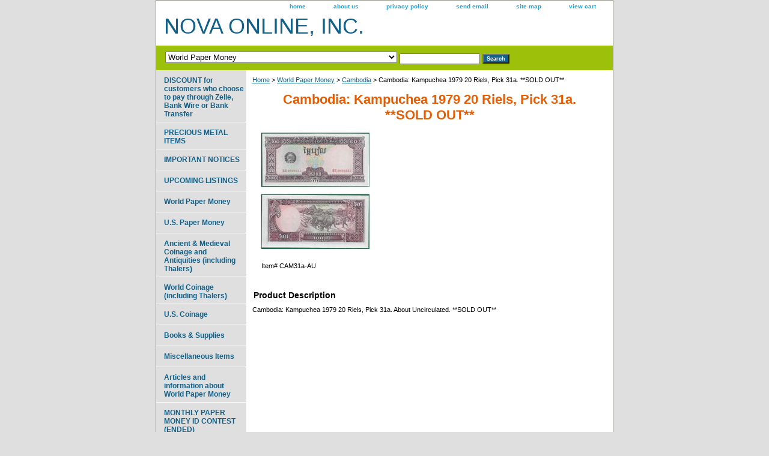

--- FILE ---
content_type: text/html
request_url: https://www.novacoins.net/caka1920ripi.html
body_size: 3964
content:
<!DOCTYPE html PUBLIC "-//W3C//DTD XHTML 1.0 Strict//EN" "http://www.w3.org/TR/xhtml1/DTD/xhtml1-strict.dtd"><html><head><title>Cambodia: Kampuchea 1979 20 Riels, Pick 31a.  **SOLD OUT**</title><meta name="Description" content="Cambodia: Kampuchea 1979 20 Riels, Pick 31a" /><link rel="stylesheet" type="text/css" href="css-base.css" /><link rel="stylesheet" type="text/css" href="css-element.css" /><link rel="stylesheet" type="text/css" href="css-contents.css" /><link rel="stylesheet" type="text/css" href="css-edits.css" /><script id="mNCC" language="javascript">  medianet_width='530';  medianet_height= '277';  medianet_crid='378575575';  </script> 
<script type="text/javascript">
(function (){
	var sct = document.createElement("script"),
	sctHl = document.getElementsByTagName("script")[0];
	sct.type = "text/javascript";
	sct.src = 'http://mycdn.media.net/nmedianet.js?qsrc=ys-o&cid=8CUM03N62';
	sct.async = "async";
	sctHl.parentNode.insertBefore(sct, sctHl);
})();
</script></head><body class="vertical" id="itemtype"><script type="text/javascript" id="yfc_loader" src="https://turbifycdn.com/store/migration/loader-min-1.0.34.js?q=yhst-52428714831916&ts=1768603629&p=1&h=order.store.turbify.net"></script> <div id="ys_superbar">
	   <div id="ys_cpers">
		<div id="yscp_welcome_msg"></div>
		<div id="yscp_signin_link"></div>
		<div id="yscp_myaccount_link"></div>
		<div id="yscp_signout_link"></div>
	   </div>
	   <div id="yfc_mini"></div>
	   <div class="ys_clear"></div>
	</div>
      <div id="container"><div id="header"><ul id="nav-general"><li><a href="index.html">home</a></li><li><a href="info.html">about us</a></li><li><a href="privacypolicy.html">privacy policy</a></li><li><a href="mailto:">send email</a></li><li><a href="ind.html">site map</a></li><li><a href="https://order.store.turbify.net/yhst-52428714831916/cgi-bin/wg-order?yhst-52428714831916">view cart</a></li></ul><br class="clear" /><h3 id="brandmark"><a href="index.html" title="NOVA ONLINE, INC.">NOVA ONLINE, INC.</a></h3></div><form id="searcharea" name="searcharea" action="nsearch.html" method="GET"><fieldset><select onchange="if (typeof YSB_AUTOCOMPLETE == 'object') { YSB_AUTOCOMPLETE.controller.setSuggestCategory(event); }" name="section"><option value="">All Categories</option><option value="imno">IMPORTANT NOTICES </option><option value="moco">MONTHLY PAPER MONEY ID CONTEST (ENDED) </option><option value="momuchcoco">Monthly Multiple Choice NUMISMATIC Contest (ENDED) </option><option value="arandinonwop">Articles and information about World Paper Money </option><option value="world-paper-money" selected="selected" >World Paper Money </option><option value="us-paper-money">U.S. Paper Money </option><option value="ancients-amp-medievals">Ancient &amp; Medieval Coinage and Antiquities (including Thalers) </option><option value="world-coinage">World Coinage (including Thalers) </option><option value="us-coinage">U.S. Coinage </option><option value="bookssupplies">Books & Supplies </option><option value="miit">Miscellaneous Items </option><option value="upli">UPCOMING LISTINGS </option></select><label for="query" class="labelfield"><input autocomplete="off" type="text" id="query" name="query" placeholder="" onkeyup="if (typeof YSB_AUTOCOMPLETE == 'object') { YSB_AUTOCOMPLETE.controller.suggest(event); }"></label><label for="searchsubmit" class="buttonlabel"><input type="submit" id="searchsubmit" class="ys_primary" value="Search" name="searchsubmit"><input type="hidden" value="yhst-52428714831916" name="vwcatalog"></label></fieldset></form>   <script type="text/javascript"> 
                    var isSafari = !!navigator.userAgent.match(/Version\/[\d\.]+.*Safari/); 
                    var isIOS = !!navigator.platform && /iPad|iPhone|iPod/.test(navigator.platform); 
                    if (isSafari && isIOS) { 
                        document.forms["searcharea"].onsubmit = function (searchAreaForm) { 
                            var elementsList = this.elements, queryString = '', url = '', action = this.action; 
                            for(var i = 0; i < elementsList.length; i++) { 
                                if (elementsList[i].name) { 
                                    if (queryString) { 
                                        queryString = queryString + "&" +  elementsList[i].name + "=" + encodeURIComponent(elementsList[i].value); 
                                    } else { 
                                        queryString = elementsList[i].name + "=" + encodeURIComponent(elementsList[i].value); 
                                    } 
                                } 
                            } 
                            if (action.indexOf("?") == -1) { 
                                action = action + "?"; 
                            } 
                            url = action + queryString; 
                            window.location.href = url; 
                            return false; 
                        } 
                    } 
                </script> 
        <div id="bodyshell"><div id="bodycontent"><div class="breadcrumbs"><a href="index.html">Home</a> &gt; <a href="world-paper-money.html">World Paper Money</a> &gt; <a href="cambodia.html">Cambodia</a> &gt; Cambodia: Kampuchea 1979 20 Riels, Pick 31a.  **SOLD OUT**</div><div id="contentarea"><div class="ys_promocategory" id="ys_promocategory" catid="caka1920ripi" categoryflag="1"></div><div><h1 class="contenttitle-center" id="item-contenttitle">Cambodia: Kampuchea 1979 20 Riels, Pick 31a.  **SOLD OUT**</h1><div id="itemarea"><a href="https://s.turbifycdn.com/aah/yhst-52428714831916/cambodia-kampuchea-1979-20-riels-pick-31a-28.jpg"><img src="https://s.turbifycdn.com/aah/yhst-52428714831916/cambodia-kampuchea-1979-20-riels-pick-31a-29.jpg" width="180" height="194" border="0" hspace="0" vspace="0" alt="Cambodia: Kampuchea 1979 20 Riels, Pick 31a.  **SOLD OUT**" class="image-c" title="Cambodia: Kampuchea 1979 20 Riels, Pick 31a.  **SOLD OUT**" /></a><div class="itemform productInfo"><form method="POST" action="https://order.store.turbify.net/yhst-52428714831916/cgi-bin/wg-order?yhst-52428714831916+caka1920ripi"><div class="code">Item# <em>CAM31a-AU</em></div><input type="hidden" name=".autodone" value="https://www.novacoins.net/caka1920ripi.html" /></form></div><div style="clear:both"></div></div><div id="caption"><h2 id="itempage-captiontitle">Product Description</h2><div>Cambodia: Kampuchea 1979 20 Riels, Pick 31a. About Uncirculated.  **SOLD OUT**</div></div><br clear="all" /></div></div></div><div id="nav-product"><ul><li><a href="diforcuwhoch.html" title="DISCOUNT for customers who choose to pay through Zelle, Bank Wire or Bank Transfer">DISCOUNT for customers who choose to pay through Zelle, Bank Wire or Bank Transfer</a></li><li><a href="prmeit.html" title="PRECIOUS METAL ITEMS">PRECIOUS METAL ITEMS</a></li><li><a href="imno.html" title="IMPORTANT NOTICES">IMPORTANT NOTICES</a></li><li><a href="upli.html" title="UPCOMING LISTINGS">UPCOMING LISTINGS</a></li><li><a href="world-paper-money.html" title="World Paper Money">World Paper Money</a></li><li><a href="us-paper-money.html" title="U.S. Paper Money">U.S. Paper Money</a></li><li><a href="ancients-amp-medievals.html" title="Ancient &amp;amp; Medieval Coinage and Antiquities (including Thalers)">Ancient &amp; Medieval Coinage and Antiquities (including Thalers)</a></li><li><a href="world-coinage.html" title="World Coinage (including Thalers)">World Coinage (including Thalers)</a></li><li><a href="us-coinage.html" title="U.S. Coinage">U.S. Coinage</a></li><li><a href="bookssupplies.html" title="Books &amp; Supplies">Books & Supplies</a></li><li><a href="miit.html" title="Miscellaneous Items">Miscellaneous Items</a></li><li><a href="arandinonwop.html" title="Articles and information about World Paper Money">Articles and information about World Paper Money</a></li><li><a href="moco.html" title="MONTHLY PAPER MONEY ID CONTEST (ENDED)">MONTHLY PAPER MONEY ID CONTEST (ENDED)</a></li><li><a href="momuchcoco.html" title="Monthly Multiple Choice NUMISMATIC Contest (ENDED)">Monthly Multiple Choice NUMISMATIC Contest (ENDED)</a></li></ul><div id="htmlbottom"><div id="badge" align="center"><a href="http://smallbusiness.yahoo.com/merchant/" target="_blank"><img src="http://us.i1.turbifycdn.com/us.turbifycdn.com/i/us/smallbiz/gr/ecomby1_small.gif" width="82" height="29" border="0" align="middle" alt="ecommerce provided by Yahoo! Small Business"/></a></div></div></div></div><div id="footer"><span id="footer-links"><a href="index.html">home</a> | <a href="info.html">about us</a> | <a href="privacypolicy.html">privacy policy</a> | <a href="mailto:">send email</a> | <a href="ind.html">site map</a> | <a href="https://order.store.turbify.net/yhst-52428714831916/cgi-bin/wg-order?yhst-52428714831916">view cart</a></span><span id="copyright">Copyright � 2009 Nova Online, Inc.  All Rights Reserved.</span></div></div></body>
<script type="text/javascript">
csell_env = 'ue1';
 var storeCheckoutDomain = 'order.store.turbify.net';
</script>

<script type="text/javascript">
  function toOSTN(node){
    if(node.hasAttributes()){
      for (const attr of node.attributes) {
        node.setAttribute(attr.name,attr.value.replace(/(us-dc1-order|us-dc2-order|order)\.(store|stores)\.([a-z0-9-]+)\.(net|com)/g, storeCheckoutDomain));
      }
    }
  };
  document.addEventListener('readystatechange', event => {
  if(typeof storeCheckoutDomain != 'undefined' && storeCheckoutDomain != "order.store.turbify.net"){
    if (event.target.readyState === "interactive") {
      fromOSYN = document.getElementsByTagName('form');
        for (let i = 0; i < fromOSYN.length; i++) {
          toOSTN(fromOSYN[i]);
        }
      }
    }
  });
</script>
<script type="text/javascript">
// Begin Store Generated Code
 </script> <script type="text/javascript" src="https://s.turbifycdn.com/lq/ult/ylc_1.9.js" ></script> <script type="text/javascript" src="https://s.turbifycdn.com/ae/lib/smbiz/store/csell/beacon-a9518fc6e4.js" >
</script>
<script type="text/javascript">
// Begin Store Generated Code
 csell_page_data = {}; csell_page_rec_data = []; ts='TOK_STORE_ID';
</script>
<script type="text/javascript">
// Begin Store Generated Code
function csell_GLOBAL_INIT_TAG() { var csell_token_map = {}; csell_token_map['TOK_SPACEID'] = '2022276099'; csell_token_map['TOK_URL'] = ''; csell_token_map['TOK_STORE_ID'] = 'yhst-52428714831916'; csell_token_map['TOK_ITEM_ID_LIST'] = 'caka1920ripi'; csell_token_map['TOK_ORDER_HOST'] = 'order.store.turbify.net'; csell_token_map['TOK_BEACON_TYPE'] = 'prod'; csell_token_map['TOK_RAND_KEY'] = 't'; csell_token_map['TOK_IS_ORDERABLE'] = '2';  c = csell_page_data; var x = (typeof storeCheckoutDomain == 'string')?storeCheckoutDomain:'order.store.turbify.net'; var t = csell_token_map; c['s'] = t['TOK_SPACEID']; c['url'] = t['TOK_URL']; c['si'] = t[ts]; c['ii'] = t['TOK_ITEM_ID_LIST']; c['bt'] = t['TOK_BEACON_TYPE']; c['rnd'] = t['TOK_RAND_KEY']; c['io'] = t['TOK_IS_ORDERABLE']; YStore.addItemUrl = 'http%s://'+x+'/'+t[ts]+'/ymix/MetaController.html?eventName.addEvent&cartDS.shoppingcart_ROW0_m_orderItemVector_ROW0_m_itemId=%s&cartDS.shoppingcart_ROW0_m_orderItemVector_ROW0_m_quantity=1&ysco_key_cs_item=1&sectionId=ysco.cart&ysco_key_store_id='+t[ts]; } 
</script>
<script type="text/javascript">
// Begin Store Generated Code
function csell_REC_VIEW_TAG() {  var env = (typeof csell_env == 'string')?csell_env:'prod'; var p = csell_page_data; var a = '/sid='+p['si']+'/io='+p['io']+'/ii='+p['ii']+'/bt='+p['bt']+'-view'+'/en='+env; var r=Math.random(); YStore.CrossSellBeacon.renderBeaconWithRecData(p['url']+'/p/s='+p['s']+'/'+p['rnd']+'='+r+a); } 
</script>
<script type="text/javascript">
// Begin Store Generated Code
var csell_token_map = {}; csell_token_map['TOK_PAGE'] = 'p'; csell_token_map['TOK_CURR_SYM'] = '$'; csell_token_map['TOK_WS_URL'] = 'https://yhst-52428714831916.csell.store.turbify.net/cs/recommend?itemids=caka1920ripi&location=p'; csell_token_map['TOK_SHOW_CS_RECS'] = 'false';  var t = csell_token_map; csell_GLOBAL_INIT_TAG(); YStore.page = t['TOK_PAGE']; YStore.currencySymbol = t['TOK_CURR_SYM']; YStore.crossSellUrl = t['TOK_WS_URL']; YStore.showCSRecs = t['TOK_SHOW_CS_RECS']; </script> <script type="text/javascript" src="https://s.turbifycdn.com/ae/store/secure/recs-1.3.2.2.js" ></script> <script type="text/javascript" >
</script>
</html>
<!-- html110.prod.store.e1a.lumsb.com Sat Jan 17 10:34:52 PST 2026 -->
